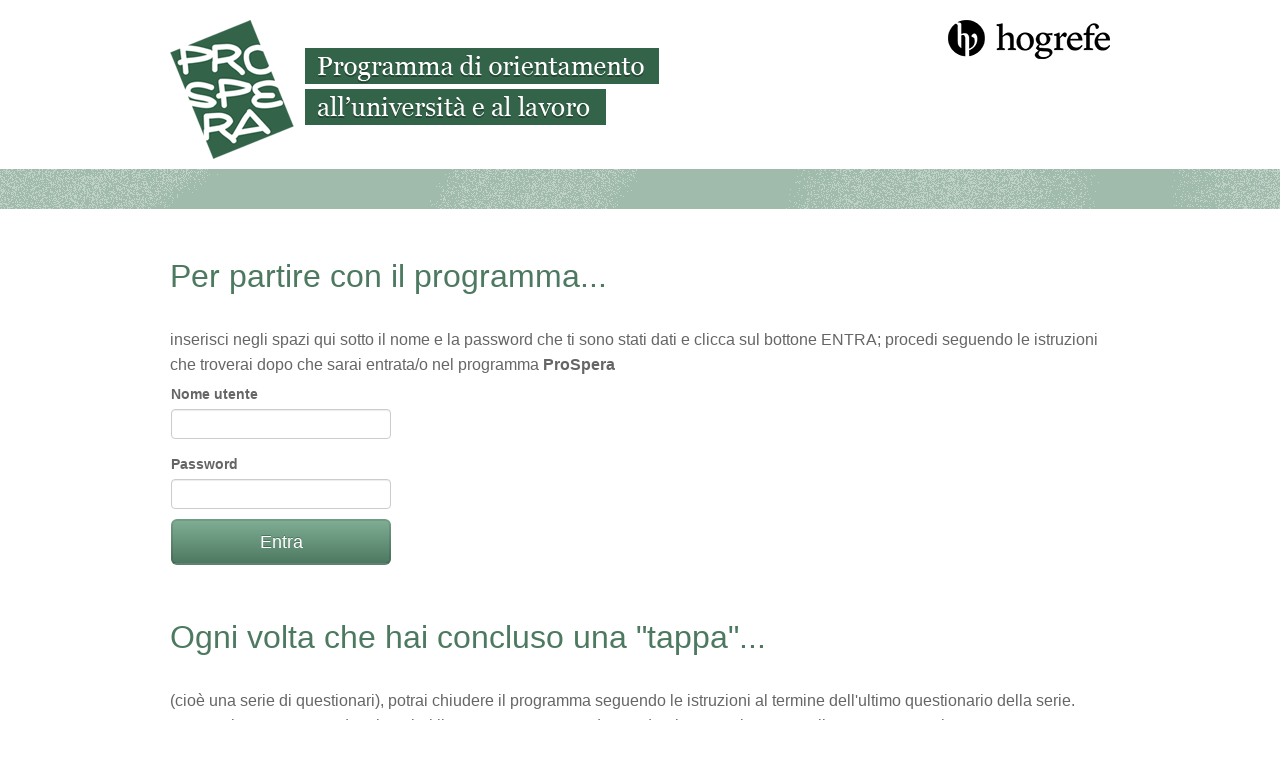

--- FILE ---
content_type: text/html; charset=utf-8
request_url: https://prospera.hogrefe.it/test/prospera/
body_size: 1800
content:
<!doctype html>
<html data-extra=""

class="no-js " lang="it">
<head >
<meta content="text/html; charset=UTF-8" http-equiv="content-type">
<title>Home - Hogrefe - Prospera</title>
<link rel="icon" href="/test/prospera/static/img/favicon.ico" />
<link rel="canonical" href="http://prospera.hogrefe.it/test/prospera/"/>
<meta name="generator" content="nephila komaci 2.0">
<!--[if lt IE 9]>
<script src="http://html5shiv.googlecode.com/svn/trunk/html5.js"></script>
<![endif]-->
<link rel="stylesheet" href="/test/prospera/static/CACHE/css/4c80096f2401.css" type="text/css" media="screen, projection" />
<style media="all">
</style>
<script type="text/javascript" src="//ajax.googleapis.com/ajax/libs/jquery/1.7.1/jquery.min.js"></script>
<script type="text/javascript" src="//code.jquery.com/jquery-migrate-1.2.1.min.js"></script>
<script type="text/javascript" src="/test/prospera/static/CACHE/js/efe6c1926193.js"></script>
<script type="text/javascript" src="/test/prospera/static/CACHE/js/716a167d9ecc.js"></script>
<script type="text/javascript" >
// <![CDATA[
$(document).ready(function() {
});
// ]]>
</script>
</head>
<body id="generale" class="lang-it page-home tpl_base">
<header id="top">
<div class="container">
<h1 class="semantic">Hogrefe - Prospera</h1>
<div class="row">
<div id="mediablock_6" class="span7 nph_mediablock   "><a class="nph_mediablock_link" href="http://orientamento.hogrefe.it"
><img border="0" class=" "
alt="prospera_logo.png"
src="/test/prospera/media/filer_public/2013/05/27/prospera_logo.png"
width="506"
height="139"
/></a></div>
<div id="mediablock_7" class="span3 offset2 nph_mediablock   text-fl-right"><img border="0" class=" text-fl-right"
alt="logo-hogrefe.png"
src="/test/prospera/media/filer_public/2015/11/20/logo-hogrefe_4.png"
width="162"
height="39"
/></div>
</div>
</div>
</header>
<div id="page" class="container">
<div class="row">
<article id="richtext_1" class="span12 nph_richtext  ">
<header><h2 class="titolo">Per partire con il programma...</h2></header>
<div id="" class="box-testo  cf">
<div>inserisci negli spazi qui sotto il nome e la password che ti sono stati dati e clicca sul bottone ENTRA; procedi seguendo le istruzioni che troverai dopo che sarai entrata/o nel programma <strong>ProSpera</strong></div>
</div>
</article>
<div class="span12 " >
<form action="/it/test/prospera/web/login/" class="login" method="post" accept-charset="utf-8">
<div style='display:none'><input type='hidden' name='csrfmiddlewaretoken' value='kcG4MbqvJcI694sShmzLagJ7EFHTFzWI' /></div>
<table>
<tr>
<td>
<input type="hidden" name="next" value="/test/prospera/wiz/auto/">
<label title="Inserire il nome utente" for="username">Nome utente</label>
<input type="text" name="username" value="" id="username" class="box-input" title="Inserire il nome utente" /><br />
<label for="password">Password</label>
<input type="password" name="password" value="" id="password" class="box-input"/><br />
<input class="btn-large btn-success" type="submit" value="Entra" name="box-utente-login" id="box-utente-login">
<input type="hidden" name="next" value="">
</td>
<td>
</td>
</tr>
</table>
</form>
</div>
<article id="richtext_3" class="span12 nph_richtext  ">
<header><h2 class="titolo">Ogni volta che hai concluso una &quot;tappa&quot;...</h2></header>
<div id="" class="box-testo  cf">
<div>(cio&egrave; una serie di questionari), potrai chiudere il programma seguendo le istruzioni al termine dell'ultimo questionario della serie. Successivamente, quando reinserirai il tuo nome e password, accederai automaticamente alla tappa successiva.</div>
</div>
</article>
<article id="richtext_9" class="span12 nph_richtext  ">
<header><h3 class="titolo">Requisiti</h3></header>
<div id="" class="box-testo  cf">
<div>

<div>

<p><strong>ProSpera</strong> ha i seguenti requisiti:</p>

<ul>

<li>connessione Internet: ADSL o superiore;</li>

<li>Browser: Internet Explorer 8 (o sup), Firefox 3 (o sup), Chrome 10 (o sup), Opera 10 (o sup)</li>

<li>Lettore pdf compatibile con Adobe Acrobat 6 (o sup)</li>

<li>Risoluzione minima dello schermo 1024x768 pixel</li>

</ul>

</div>

</div>
</div>
</article>
</div>
</div>
<footer class="container">
<div class="row">
<article id="richtext_4" class="span8 nph_richtext copy ">
<div id="" class="box-testo  cf">
<div>&copy; 2013, Hogrefe Editore, Firenze. <br /> <span class="verde"><strong>ProSpera</strong></span> &egrave; un prodotto Hogrefe Editore.</div>

<div>Per informazioni e contatti:<br /> <a href="http://www.hogrefe.it">www.hogrefe.it</a>, <a href="mailto:orientamento@hogrefe.it">orientamento@hogrefe.it</a>, tel. 055 5320680.</div>
</div>
</article>
<article id="richtext_5" class="span4 nph_richtext credits ">
<div id="" class="box-testo  cf">
<div>Powered by <a href="http://www.zumedia.it" target="_blank">Zumedia</a><br /> Technology partner <a href="http://nephila.it" target="_blank">Nephila</a></div>
</div>
</article>
</div>
</footer>
</body>
</html>
